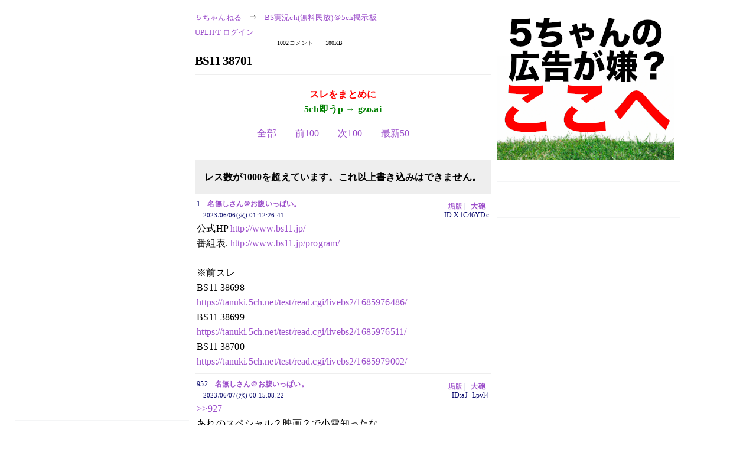

--- FILE ---
content_type: text/html; charset=Shift_JIS
request_url: https://tanuki.5ch.net/test/read.cgi/livebs2/1685981546/l50
body_size: 6001
content:
<!DOCTYPE HTML>
<html lang="ja"><head><script async="" src="https://www.googletagmanager.com/gtag/js?id=G-7NQT8916KZ"></script><script async="" src="https://rise.enhance.co.jp/eot.js?eotId=EOT-HMHS8U4W"></script><script>window.dataLayer = window.dataLayer || [];
  function gtag(){dataLayer.push(arguments);}
  gtag('js', new Date());

  gtag('config', 'G-7NQT8916KZ');</script><link rel="canonical" href="https://tanuki.5ch.net/test/read.cgi/livebs2/1685981546/l50"><script type="application/ld+json">[{
      "@context": "https://schema.org",
 "name": "５ちゃんねる", 
     "@type": "BreadcrumbList",
      "itemListElement": [{
        "@type": "ListItem",
        "position": 1,
        "name": "５ちゃんねる",
        "item": "https://5ch.net/"
      },{
        "@type": "ListItem",
        "position": 2,
        "name": "BS実況ch(無料民放)＠5ch掲示板",
        "item": "https://tanuki.5ch.net/livebs2/"
      },{
        "@type": "ListItem",
        "position": 3,
        "name": "BS11 38701"
        ,"item": "https://tanuki.5ch.net/test/read.cgi/livebs2/1685981546"
      },{
        "@type": "ListItem",
        "position": 4,
        "name": "l50"
        ,"item": "https://tanuki.5ch.net/test/read.cgi/livebs2/1685981546/l50"
      }]
    }]</script><meta http-equiv="Content-Type" content="text/html; charset=Shift_JIS"><meta http-equiv="X-UA-Compatible" content="IE=edge"><meta name="viewport" content="width=device-width, user-scalable=yes, initial-scale=1, maximum-scale=10"><meta name="description" content="５ちゃんねるのBS実況ch(無料民放)＠5ch掲示板での議論に参加しましょう：「BS11 38701」。"><base href="https://tanuki.5ch.net/livebs2/"><title>BS11 38701 
</title><link defer="" rel="stylesheet" href="https://agree.5ch.net/v/style.css"><link defer="" rel="stylesheet" href="https://agree.5ch.net/v/milligram.css"><script type="text/javascript" src="https://agree.5ch.net/v/jquery.min.js"></script><script defer="" type="text/javascript" src="https://egg.5ch.net/js/suite.js"></script></head><body style="margin: 20px !important;"><input type="hidden" id="zxcvtypo" value="//tanuki.5ch.net/test/read.cgi/livebs2/1685981546"><div id="maincontent" class="maxwidth100 width100"><div class="row noflex maxwidth100"><div style="display: flex; justify-content: space-between;"><script src="https://cdn.browsiprod.com/bootstrap/bootstrap.js" id="browsi-tag" data-pubKey="loki" data-siteKey="gochannel" async=""></script><div id="hideme" class="me310 center column "><div id="overleft"></div><hr><div id="fixedDivLeft" style="position: sticky;top: 10px;width: 300px;height: 600px;display: flex !important;justify-content: center !important;align-items: center !important;left: 271px;"></div><hr></div><div id="threadcontent" style="margin-left:10px;margin-right:10px;" class="column thread"><div id="boardname"><div style="min-width:25px;min-height:25px;"><a href="https://5ch.net/">５ちゃんねる</a><span class="spanner">⇒</span><a href="//tanuki.5ch.net/livebs2/">BS実況ch(無料民放)＠5ch掲示板</a></div><div style="min-width:25px;min-height:25px;"><div style="width: 50%; text-align:left;" class="upliftcontrol"><span><a href="https://uplift.5ch.net/login">UPLIFT ログイン</a></span></div><div style="width:50%;" class="pagestats"><span class="metastats">1002コメント</span><span class="metastats">180KB</span></div></div></div><h1 id="threadtitle">BS11 38701 
</h1><div class="navmenu"><div><a style="color:red; font-weight:bold;" href="https://5ch.io/tanuki/livebs2/1685981546/">スレをまとめに</a><br><a style="color:green; font-weight:bold;" href="https://gzo.ai">5ch即うp → gzo.ai</a></div><ul class="menujust"><li class="menubottomnav"><a class="menuitem" href="//tanuki.5ch.net/test/read.cgi/livebs2/1685981546/">全部</a></li><li class="menubottomnav"><a class="menuitem" href="//tanuki.5ch.net/test/read.cgi/livebs2/1685981546/851-951">前100</a></li><li class="menubottomnav"><a class="menuitem" href="//tanuki.5ch.net/test/read.cgi/livebs2/1685981546/1001-1001">次100</a></li><li class="menubottomnav"><a class="menuitem" href="//tanuki.5ch.net/test/read.cgi/livebs2/1685981546/l50">最新50</a></li></ul></div><div class="stoplight stopred stopdone">レス数が1000を超えています。これ以上書き込みはできません。</div><div class="vm-placement" id="vm-av" data-format="isvideo"></div><div id="1" data-date="NG" data-userid="ID:X1C46YDc" data-id="1" class="clear post"><div open="" class="post-header"><div><span class="postid">1</span><span class="postusername"><b><a rel="nofollow" href="mailto:sage">名無しさん＠お腹いっぱい。</a></b></span><span style="float:right; max-height: 1em;"><form action="https://donguri.5ch.net/confirm" target="_blank" accept-charset="UTF-8" method="GET"><a rel="nofollow" href="https://donguri.5ch.net" target="_blank">垢版</a> | <input type="hidden" name="url" value="//tanuki.5ch.net/test/read.cgi/livebs2/1685981546/"><input type="hidden" name="date" value="2023/06/06(火) 01:12:26.41"><button rel="nofollow" type="submit" style="border: none; background: none; cursor: pointer; font-size: 1em; color:#9b4dca;">大砲</button></form></span></div><span style="width:100%;"><span class="date">2023/06/06(火) 01:12:26.41</span><span class="uid">ID:X1C46YDc</span></span></div><div class="post-content"> 公式HP <a href="http://jump.5ch.net/?http://www.bs11.jp/" rel="nofollow" target="_blank">http://www.bs11.jp/</a> <br> 番組表. <a href="http://jump.5ch.net/?http://www.bs11.jp/program/" rel="nofollow" target="_blank">http://www.bs11.jp/program/</a> <br>  <br> ※前スレ <br> BS11 38698 <br> <a href="https://tanuki.5ch.net/test/read.cgi/livebs2/1685976486/">https://tanuki.5ch.net/test/read.cgi/livebs2/1685976486/</a> <br> BS11 38699 <br> <a href="https://tanuki.5ch.net/test/read.cgi/livebs2/1685976511/">https://tanuki.5ch.net/test/read.cgi/livebs2/1685976511/</a> <br> BS11 38700 <br> <a href="https://tanuki.5ch.net/test/read.cgi/livebs2/1685979002/">https://tanuki.5ch.net/test/read.cgi/livebs2/1685979002/</a> </div></div><div id="952" data-date="NG" data-userid="ID:aJ+Lpvl4" data-id="952" class="clear post"><div open="" class="post-header"><div><span class="postid">952</span><span class="postusername"><b><a rel="nofollow" href="mailto:sage">名無しさん＠お腹いっぱい。</a></b></span><span style="float:right; max-height: 1em;"><form action="https://donguri.5ch.net/confirm" target="_blank" accept-charset="UTF-8" method="GET"><a rel="nofollow" href="https://donguri.5ch.net" target="_blank">垢版</a> | <input type="hidden" name="url" value="//tanuki.5ch.net/test/read.cgi/livebs2/1685981546/"><input type="hidden" name="date" value="2023/06/07(水) 00:15:08.22"><button rel="nofollow" type="submit" style="border: none; background: none; cursor: pointer; font-size: 1em; color:#9b4dca;">大砲</button></form></span></div><span style="width:100%;"><span class="date">2023/06/07(水) 00:15:08.22</span><span class="uid">ID:aJ+Lpvl4</span></span></div><div class="post-content"> <a href="../test/read.cgi/livebs2/1685981546/927" rel="noopener noreferrer" target="_blank" class="reply_link">&gt;&gt;927</a> <br> あれのスペシャル？映画？で小雪知ったな </div></div><div id="953" data-date="NG" data-userid="ID:qE/zO5KA" data-id="953" class="clear post"><div open="" class="post-header"><div><span class="postid">953</span><span class="postusername"><b><a rel="nofollow" href="mailto:sage">名無しさん＠お腹いっぱい。</a></b></span><span style="float:right; max-height: 1em;"><form action="https://donguri.5ch.net/confirm" target="_blank" accept-charset="UTF-8" method="GET"><a rel="nofollow" href="https://donguri.5ch.net" target="_blank">垢版</a> | <input type="hidden" name="url" value="//tanuki.5ch.net/test/read.cgi/livebs2/1685981546/"><input type="hidden" name="date" value="2023/06/07(水) 00:15:09.56"><button rel="nofollow" type="submit" style="border: none; background: none; cursor: pointer; font-size: 1em; color:#9b4dca;">大砲</button></form></span></div><span style="width:100%;"><span class="date">2023/06/07(水) 00:15:09.56</span><span class="uid">ID:qE/zO5KA</span></span></div><div class="post-content"> 横から見るとさらに巨大な(　ﾟ∀ﾟ)o彡°おっぱい！おっぱい！ </div></div><div id="954" data-date="NG" data-userid="ID:9un7v4iN" data-id="954" class="clear post"><div open="" class="post-header"><div><span class="postid">954</span><span class="postusername"><b>名無しさん＠お腹いっぱい。</b></span><span style="float:right; max-height: 1em;"><form action="https://donguri.5ch.net/confirm" target="_blank" accept-charset="UTF-8" method="GET"><a rel="nofollow" href="https://donguri.5ch.net" target="_blank">垢版</a> | <input type="hidden" name="url" value="//tanuki.5ch.net/test/read.cgi/livebs2/1685981546/"><input type="hidden" name="date" value="2023/06/07(水) 00:15:09.61"><button rel="nofollow" type="submit" style="border: none; background: none; cursor: pointer; font-size: 1em; color:#9b4dca;">大砲</button></form></span></div><span style="width:100%;"><span class="date">2023/06/07(水) 00:15:09.61</span><span class="uid">ID:9un7v4iN</span></span></div><div class="post-content"> サメ </div></div><div id="955" data-date="NG" data-userid="ID:G3t9SzX6" data-id="955" class="clear post"><div open="" class="post-header"><div><span class="postid">955</span><span class="postusername"><b><a rel="nofollow" href="mailto:sage">名無しさん＠お腹いっぱい。</a></b></span><span style="float:right; max-height: 1em;"><form action="https://donguri.5ch.net/confirm" target="_blank" accept-charset="UTF-8" method="GET"><a rel="nofollow" href="https://donguri.5ch.net" target="_blank">垢版</a> | <input type="hidden" name="url" value="//tanuki.5ch.net/test/read.cgi/livebs2/1685981546/"><input type="hidden" name="date" value="2023/06/07(水) 00:15:12.46"><button rel="nofollow" type="submit" style="border: none; background: none; cursor: pointer; font-size: 1em; color:#9b4dca;">大砲</button></form></span></div><span style="width:100%;"><span class="date">2023/06/07(水) 00:15:12.46</span><span class="uid">ID:G3t9SzX6</span></span></div><div class="post-content"> 進化に失敗したアーニャ </div></div><div id="956" data-date="NG" data-userid="ID:X2uaXFT4" data-id="956" class="clear post"><div open="" class="post-header"><div><span class="postid">956</span><span class="postusername"><b><a rel="nofollow" href="mailto:sage">名無しさん＠お腹いっぱい。</a></b></span><span style="float:right; max-height: 1em;"><form action="https://donguri.5ch.net/confirm" target="_blank" accept-charset="UTF-8" method="GET"><a rel="nofollow" href="https://donguri.5ch.net" target="_blank">垢版</a> | <input type="hidden" name="url" value="//tanuki.5ch.net/test/read.cgi/livebs2/1685981546/"><input type="hidden" name="date" value="2023/06/07(水) 00:15:13.58"><button rel="nofollow" type="submit" style="border: none; background: none; cursor: pointer; font-size: 1em; color:#9b4dca;">大砲</button></form></span></div><span style="width:100%;"><span class="date">2023/06/07(水) 00:15:13.58</span><span class="uid">ID:X2uaXFT4</span></span></div><div class="post-content"> つまりあのペンのがあの人だと <br>  <br> サメ寝袋 </div></div><div id="957" data-date="NG" data-userid="ID:eivIhpEn" data-id="957" class="clear post"><div open="" class="post-header"><div><span class="postid">957</span><span class="postusername"><b><a rel="nofollow" href="mailto:sage">名無しさん＠お腹いっぱい。</a></b></span><span style="float:right; max-height: 1em;"><form action="https://donguri.5ch.net/confirm" target="_blank" accept-charset="UTF-8" method="GET"><a rel="nofollow" href="https://donguri.5ch.net" target="_blank">垢版</a> | <input type="hidden" name="url" value="//tanuki.5ch.net/test/read.cgi/livebs2/1685981546/"><input type="hidden" name="date" value="2023/06/07(水) 00:15:14.91"><button rel="nofollow" type="submit" style="border: none; background: none; cursor: pointer; font-size: 1em; color:#9b4dca;">大砲</button></form></span></div><span style="width:100%;"><span class="date">2023/06/07(水) 00:15:14.91</span><span class="uid">ID:eivIhpEn</span></span></div><div class="post-content"> ポルカのとばっちり被りまくるなレズ姉さん </div></div><div id="958" data-date="NG" data-userid="ID:8QbfV89q" data-id="958" class="clear post"><div open="" class="post-header"><div><span class="postid">958</span><span class="postusername"><b><a rel="nofollow" href="mailto:sage">名無しさん＠お腹いっぱい。</a></b></span><span style="float:right; max-height: 1em;"><form action="https://donguri.5ch.net/confirm" target="_blank" accept-charset="UTF-8" method="GET"><a rel="nofollow" href="https://donguri.5ch.net" target="_blank">垢版</a> | <input type="hidden" name="url" value="//tanuki.5ch.net/test/read.cgi/livebs2/1685981546/"><input type="hidden" name="date" value="2023/06/07(水) 00:15:15.18"><button rel="nofollow" type="submit" style="border: none; background: none; cursor: pointer; font-size: 1em; color:#9b4dca;">大砲</button></form></span></div><span style="width:100%;"><span class="date">2023/06/07(水) 00:15:15.18</span><span class="uid">ID:8QbfV89q</span></span></div><div class="post-content"> 書いたのはペンの人です </div></div><div id="959" data-date="NG" data-userid="ID:g0WMimEl" data-id="959" class="clear post"><div open="" class="post-header"><div><span class="postid">959</span><span class="postusername"><b><a rel="nofollow" href="mailto:189/221 ﾜﾗｹﾞｯﾁｬｰ46 まっすぐ113 ストパン73">名無しさん＠お腹いっぱい。</a></b></span><span style="float:right; max-height: 1em;"><form action="https://donguri.5ch.net/confirm" target="_blank" accept-charset="UTF-8" method="GET"><a rel="nofollow" href="https://donguri.5ch.net" target="_blank">垢版</a> | <input type="hidden" name="url" value="//tanuki.5ch.net/test/read.cgi/livebs2/1685981546/"><input type="hidden" name="date" value="2023/06/07(水) 00:15:16.49"><button rel="nofollow" type="submit" style="border: none; background: none; cursor: pointer; font-size: 1em; color:#9b4dca;">大砲</button></form></span></div><span style="width:100%;"><span class="date">2023/06/07(水) 00:15:16.49</span><span class="uid">ID:g0WMimEl</span></span></div><div class="post-content"> どういうことだよって </div></div><div id="960" data-date="NG" data-userid="ID:PfZRQ11w" data-id="960" class="clear post"><div open="" class="post-header"><div><span class="postid">960</span><span class="postusername"><b><a rel="nofollow" href="mailto:sage">名無しさん＠お腹いっぱい。</a></b></span><span style="float:right; max-height: 1em;"><form action="https://donguri.5ch.net/confirm" target="_blank" accept-charset="UTF-8" method="GET"><a rel="nofollow" href="https://donguri.5ch.net" target="_blank">垢版</a> | <input type="hidden" name="url" value="//tanuki.5ch.net/test/read.cgi/livebs2/1685981546/"><input type="hidden" name="date" value="2023/06/07(水) 00:15:18.90"><button rel="nofollow" type="submit" style="border: none; background: none; cursor: pointer; font-size: 1em; color:#9b4dca;">大砲</button></form></span></div><span style="width:100%;"><span class="date">2023/06/07(水) 00:15:18.90</span><span class="uid">ID:PfZRQ11w</span></span></div><div class="post-content"> <a href="../test/read.cgi/livebs2/1685981546/931" rel="noopener noreferrer" target="_blank" class="reply_link">&gt;&gt;931</a> <br> ジュウマソでリーリエかとけばよかたわw </div></div><div id="961" data-date="NG" data-userid="ID:YoqBKuIQ" data-id="961" class="clear post"><div open="" class="post-header"><div><span class="postid">961</span><span class="postusername"><b><a rel="nofollow" href="mailto:sage">名無しさん＠お腹いっぱい。</a></b></span><span style="float:right; max-height: 1em;"><form action="https://donguri.5ch.net/confirm" target="_blank" accept-charset="UTF-8" method="GET"><a rel="nofollow" href="https://donguri.5ch.net" target="_blank">垢版</a> | <input type="hidden" name="url" value="//tanuki.5ch.net/test/read.cgi/livebs2/1685981546/"><input type="hidden" name="date" value="2023/06/07(水) 00:15:24.86"><button rel="nofollow" type="submit" style="border: none; background: none; cursor: pointer; font-size: 1em; color:#9b4dca;">大砲</button></form></span></div><span style="width:100%;"><span class="date">2023/06/07(水) 00:15:24.86</span><span class="uid">ID:YoqBKuIQ</span></span></div><div class="post-content"> 細呂木さんなのか </div></div><div id="962" data-date="NG" data-userid="ID:LN5c6LFa" data-id="962" class="clear post"><div open="" class="post-header"><div><span class="postid">962</span><span class="postusername"><b><a rel="nofollow" href="mailto:sage">名無しさん＠お腹いっぱい。</a></b></span><span style="float:right; max-height: 1em;"><form action="https://donguri.5ch.net/confirm" target="_blank" accept-charset="UTF-8" method="GET"><a rel="nofollow" href="https://donguri.5ch.net" target="_blank">垢版</a> | <input type="hidden" name="url" value="//tanuki.5ch.net/test/read.cgi/livebs2/1685981546/"><input type="hidden" name="date" value="2023/06/07(水) 00:15:26.63"><button rel="nofollow" type="submit" style="border: none; background: none; cursor: pointer; font-size: 1em; color:#9b4dca;">大砲</button></form></span></div><span style="width:100%;"><span class="date">2023/06/07(水) 00:15:26.63</span><span class="uid">ID:LN5c6LFa</span></span></div><div class="post-content"> <a href="../test/read.cgi/livebs2/1685981546/939" rel="noopener noreferrer" target="_blank" class="reply_link">&gt;&gt;939</a> <br> タダのファッションでしょう </div></div><div id="963" data-date="NG" data-userid="ID:nF2dUy7W" data-id="963" class="clear post"><div open="" class="post-header"><div><span class="postid">963</span><span class="postusername"><b><a rel="nofollow" href="mailto:sage">名無しさん＠お腹いっぱい。</a></b></span><span style="float:right; max-height: 1em;"><form action="https://donguri.5ch.net/confirm" target="_blank" accept-charset="UTF-8" method="GET"><a rel="nofollow" href="https://donguri.5ch.net" target="_blank">垢版</a> | <input type="hidden" name="url" value="//tanuki.5ch.net/test/read.cgi/livebs2/1685981546/"><input type="hidden" name="date" value="2023/06/07(水) 00:15:30.11"><button rel="nofollow" type="submit" style="border: none; background: none; cursor: pointer; font-size: 1em; color:#9b4dca;">大砲</button></form></span></div><span style="width:100%;"><span class="date">2023/06/07(水) 00:15:30.11</span><span class="uid">ID:nF2dUy7W</span></span></div><div class="post-content"> <a class="image" href="http://jump.5ch.net/?http://n.picvr.net/2306070015213433.jpg" rel="nofollow" target="_blank">http://n.picvr.net/2306070015213433.jpg</a> <br> <a class="image" href="http://jump.5ch.net/?http://n.picvr.net/2306070015218431.jpg" rel="nofollow" target="_blank">http://n.picvr.net/2306070015218431.jpg</a> <br> <a class="image" href="http://jump.5ch.net/?http://n.picvr.net/2306070015224988.jpg" rel="nofollow" target="_blank">http://n.picvr.net/2306070015224988.jpg</a> <br> <a class="image" href="http://jump.5ch.net/?http://n.picvr.net/2306070015230145.jpg" rel="nofollow" target="_blank">http://n.picvr.net/2306070015230145.jpg</a> <br> <a class="image" href="http://jump.5ch.net/?http://n.picvr.net/2306070015235465.jpg" rel="nofollow" target="_blank">http://n.picvr.net/2306070015235465.jpg</a> <br> <a class="image" href="http://jump.5ch.net/?http://n.picvr.net/2306070015240391.jpg" rel="nofollow" target="_blank">http://n.picvr.net/2306070015240391.jpg</a> <br> <a class="image" href="http://jump.5ch.net/?http://n.picvr.net/2306070015245228.jpg" rel="nofollow" target="_blank">http://n.picvr.net/2306070015245228.jpg</a> <br> <a class="image" href="http://jump.5ch.net/?http://n.picvr.net/2306070015249985.jpg" rel="nofollow" target="_blank">http://n.picvr.net/2306070015249985.jpg</a> <br> <a class="image" href="http://jump.5ch.net/?http://n.picvr.net/2306070015255059.jpg" rel="nofollow" target="_blank">http://n.picvr.net/2306070015255059.jpg</a> <br> <a class="image" href="http://jump.5ch.net/?http://n.picvr.net/2306070015259895.jpg" rel="nofollow" target="_blank">http://n.picvr.net/2306070015259895.jpg</a> <br> <a class="image" href="http://jump.5ch.net/?http://n.picvr.net/2306070015264927.jpg" rel="nofollow" target="_blank">http://n.picvr.net/2306070015264927.jpg</a> <br> <a class="image" href="http://jump.5ch.net/?http://n.picvr.net/2306070015269788.jpg" rel="nofollow" target="_blank">http://n.picvr.net/2306070015269788.jpg</a> </div></div><div id="964" data-date="NG" data-userid="ID:83SS5mRP" data-id="964" class="clear post"><div open="" class="post-header"><div><span class="postid">964</span><span class="postusername"><b><a rel="nofollow" href="mailto:sage">名無しさん＠お腹いっぱい。</a></b></span><span style="float:right; max-height: 1em;"><form action="https://donguri.5ch.net/confirm" target="_blank" accept-charset="UTF-8" method="GET"><a rel="nofollow" href="https://donguri.5ch.net" target="_blank">垢版</a> | <input type="hidden" name="url" value="//tanuki.5ch.net/test/read.cgi/livebs2/1685981546/"><input type="hidden" name="date" value="2023/06/07(水) 00:15:32.47"><button rel="nofollow" type="submit" style="border: none; background: none; cursor: pointer; font-size: 1em; color:#9b4dca;">大砲</button></form></span></div><span style="width:100%;"><span class="date">2023/06/07(水) 00:15:32.47</span><span class="uid">ID:83SS5mRP</span></span></div><div class="post-content"> <a class="image" href="http://jump.5ch.net/?https://n.picvr.net/2306070015295207.jpg" rel="nofollow" target="_blank">https://n.picvr.net/2306070015295207.jpg</a> <br> <a class="image" href="http://jump.5ch.net/?https://n.picvr.net/2306070015296723.jpg" rel="nofollow" target="_blank">https://n.picvr.net/2306070015296723.jpg</a> </div></div><div id="965" data-date="NG" data-userid="ID:X2uaXFT4" data-id="965" class="clear post"><div open="" class="post-header"><div><span class="postid">965</span><span class="postusername"><b><a rel="nofollow" href="mailto:sage">名無しさん＠お腹いっぱい。</a></b></span><span style="float:right; max-height: 1em;"><form action="https://donguri.5ch.net/confirm" target="_blank" accept-charset="UTF-8" method="GET"><a rel="nofollow" href="https://donguri.5ch.net" target="_blank">垢版</a> | <input type="hidden" name="url" value="//tanuki.5ch.net/test/read.cgi/livebs2/1685981546/"><input type="hidden" name="date" value="2023/06/07(水) 00:15:34.30"><button rel="nofollow" type="submit" style="border: none; background: none; cursor: pointer; font-size: 1em; color:#9b4dca;">大砲</button></form></span></div><span style="width:100%;"><span class="date">2023/06/07(水) 00:15:34.30</span><span class="uid">ID:X2uaXFT4</span></span></div><div class="post-content"> ( ﾟ∀ﾟ)o彡゜おっぱい！おっぱい！ </div></div><div id="966" data-date="NG" data-userid="ID:9un7v4iN" data-id="966" class="clear post"><div open="" class="post-header"><div><span class="postid">966</span><span class="postusername"><b>名無しさん＠お腹いっぱい。</b></span><span style="float:right; max-height: 1em;"><form action="https://donguri.5ch.net/confirm" target="_blank" accept-charset="UTF-8" method="GET"><a rel="nofollow" href="https://donguri.5ch.net" target="_blank">垢版</a> | <input type="hidden" name="url" value="//tanuki.5ch.net/test/read.cgi/livebs2/1685981546/"><input type="hidden" name="date" value="2023/06/07(水) 00:15:34.84"><button rel="nofollow" type="submit" style="border: none; background: none; cursor: pointer; font-size: 1em; color:#9b4dca;">大砲</button></form></span></div><span style="width:100%;"><span class="date">2023/06/07(水) 00:15:34.84</span><span class="uid">ID:9un7v4iN</span></span></div><div class="post-content"> 先輩 </div></div><div id="967" data-date="NG" data-userid="ID:DgCWhOLy" data-id="967" class="clear post"><div open="" class="post-header"><div><span class="postid">967</span><span class="postusername"><b><a rel="nofollow" href="mailto:sage">名無しさん＠お腹いっぱい。</a></b></span><span style="float:right; max-height: 1em;"><form action="https://donguri.5ch.net/confirm" target="_blank" accept-charset="UTF-8" method="GET"><a rel="nofollow" href="https://donguri.5ch.net" target="_blank">垢版</a> | <input type="hidden" name="url" value="//tanuki.5ch.net/test/read.cgi/livebs2/1685981546/"><input type="hidden" name="date" value="2023/06/07(水) 00:15:35.47"><button rel="nofollow" type="submit" style="border: none; background: none; cursor: pointer; font-size: 1em; color:#9b4dca;">大砲</button></form></span></div><span style="width:100%;"><span class="date">2023/06/07(水) 00:15:35.47</span><span class="uid">ID:DgCWhOLy</span></span></div><div class="post-content"> 誰？ </div></div><div id="968" data-date="NG" data-userid="ID:YWoNoVT4" data-id="968" class="clear post"><div open="" class="post-header"><div><span class="postid">968</span><span class="postusername"><b><a rel="nofollow" href="mailto:sage">名無しさん＠お腹いっぱい。</a></b></span><span style="float:right; max-height: 1em;"><form action="https://donguri.5ch.net/confirm" target="_blank" accept-charset="UTF-8" method="GET"><a rel="nofollow" href="https://donguri.5ch.net" target="_blank">垢版</a> | <input type="hidden" name="url" value="//tanuki.5ch.net/test/read.cgi/livebs2/1685981546/"><input type="hidden" name="date" value="2023/06/07(水) 00:15:35.62"><button rel="nofollow" type="submit" style="border: none; background: none; cursor: pointer; font-size: 1em; color:#9b4dca;">大砲</button></form></span></div><span style="width:100%;"><span class="date">2023/06/07(水) 00:15:35.62</span><span class="uid">ID:YWoNoVT4</span></span></div><div class="post-content"> 細呂木さんｷﾀ━━━━━━━━(ﾟ∀ﾟ)━━━━━━━━!!!! </div></div><div id="969" data-date="NG" data-userid="ID:/0P1xV0K" data-id="969" class="clear post"><div open="" class="post-header"><div><span class="postid">969</span><span class="postusername"><b><a rel="nofollow" href="mailto:sage">名無しさん＠お腹いっぱい。</a></b></span><span style="float:right; max-height: 1em;"><form action="https://donguri.5ch.net/confirm" target="_blank" accept-charset="UTF-8" method="GET"><a rel="nofollow" href="https://donguri.5ch.net" target="_blank">垢版</a> | <input type="hidden" name="url" value="//tanuki.5ch.net/test/read.cgi/livebs2/1685981546/"><input type="hidden" name="date" value="2023/06/07(水) 00:15:36.75"><button rel="nofollow" type="submit" style="border: none; background: none; cursor: pointer; font-size: 1em; color:#9b4dca;">大砲</button></form></span></div><span style="width:100%;"><span class="date">2023/06/07(水) 00:15:36.75</span><span class="uid">ID:/0P1xV0K</span></span></div><div class="post-content"> 細呂木って女なのか </div></div><div id="970" data-date="NG" data-userid="ID:cxrR/n2x" data-id="970" class="clear post"><div open="" class="post-header"><div><span class="postid">970</span><span class="postusername"><b><a rel="nofollow" href="mailto:sage">名無しさん＠お腹いっぱい。</a></b></span><span style="float:right; max-height: 1em;"><form action="https://donguri.5ch.net/confirm" target="_blank" accept-charset="UTF-8" method="GET"><a rel="nofollow" href="https://donguri.5ch.net" target="_blank">垢版</a> | <input type="hidden" name="url" value="//tanuki.5ch.net/test/read.cgi/livebs2/1685981546/"><input type="hidden" name="date" value="2023/06/07(水) 00:15:37.12"><button rel="nofollow" type="submit" style="border: none; background: none; cursor: pointer; font-size: 1em; color:#9b4dca;">大砲</button></form></span></div><span style="width:100%;"><span class="date">2023/06/07(水) 00:15:37.12</span><span class="uid">ID:cxrR/n2x</span></span></div><div class="post-content"> ハモった </div></div><div id="971" data-date="NG" data-userid="ID:DbjY8WkY" data-id="971" class="clear post"><div open="" class="post-header"><div><span class="postid">971</span><span class="postusername"><b>名無しさん＠お腹いっぱい。</b></span><span style="float:right; max-height: 1em;"><form action="https://donguri.5ch.net/confirm" target="_blank" accept-charset="UTF-8" method="GET"><a rel="nofollow" href="https://donguri.5ch.net" target="_blank">垢版</a> | <input type="hidden" name="url" value="//tanuki.5ch.net/test/read.cgi/livebs2/1685981546/"><input type="hidden" name="date" value="2023/06/07(水) 00:15:39.50"><button rel="nofollow" type="submit" style="border: none; background: none; cursor: pointer; font-size: 1em; color:#9b4dca;">大砲</button></form></span></div><span style="width:100%;"><span class="date">2023/06/07(水) 00:15:39.50</span><span class="uid">ID:DbjY8WkY</span></span></div><div class="post-content"> (　ﾟ∀ﾟ)o彡°おっぱい！おっぱい！ </div></div><div id="972" data-date="NG" data-userid="ID:g8+yPXDb" data-id="972" class="clear post"><div open="" class="post-header"><div><span class="postid">972</span><span class="postusername"><b><a rel="nofollow" href="mailto:sage">名無しさん＠お腹いっぱい。</a></b></span><span style="float:right; max-height: 1em;"><form action="https://donguri.5ch.net/confirm" target="_blank" accept-charset="UTF-8" method="GET"><a rel="nofollow" href="https://donguri.5ch.net" target="_blank">垢版</a> | <input type="hidden" name="url" value="//tanuki.5ch.net/test/read.cgi/livebs2/1685981546/"><input type="hidden" name="date" value="2023/06/07(水) 00:15:39.63"><button rel="nofollow" type="submit" style="border: none; background: none; cursor: pointer; font-size: 1em; color:#9b4dca;">大砲</button></form></span></div><span style="width:100%;"><span class="date">2023/06/07(水) 00:15:39.63</span><span class="uid">ID:g8+yPXDb</span></span></div><div class="post-content"> (　ﾟ∀ﾟ)o彡°おっぱい！おっぱい！ </div></div><div id="973" data-date="NG" data-userid="ID:R3oxDopy" data-id="973" class="clear post"><div open="" class="post-header"><div><span class="postid">973</span><span class="postusername"><b><a rel="nofollow" href="mailto:sage">名無しさん＠お腹いっぱい。</a></b></span><span style="float:right; max-height: 1em;"><form action="https://donguri.5ch.net/confirm" target="_blank" accept-charset="UTF-8" method="GET"><a rel="nofollow" href="https://donguri.5ch.net" target="_blank">垢版</a> | <input type="hidden" name="url" value="//tanuki.5ch.net/test/read.cgi/livebs2/1685981546/"><input type="hidden" name="date" value="2023/06/07(水) 00:15:39.89"><button rel="nofollow" type="submit" style="border: none; background: none; cursor: pointer; font-size: 1em; color:#9b4dca;">大砲</button></form></span></div><span style="width:100%;"><span class="date">2023/06/07(水) 00:15:39.89</span><span class="uid">ID:R3oxDopy</span></span></div><div class="post-content"> ついてる？ついてない？ </div></div><div id="974" data-date="NG" data-userid="ID:qE/zO5KA" data-id="974" class="clear post"><div open="" class="post-header"><div><span class="postid">974</span><span class="postusername"><b><a rel="nofollow" href="mailto:sage">名無しさん＠お腹いっぱい。</a></b></span><span style="float:right; max-height: 1em;"><form action="https://donguri.5ch.net/confirm" target="_blank" accept-charset="UTF-8" method="GET"><a rel="nofollow" href="https://donguri.5ch.net" target="_blank">垢版</a> | <input type="hidden" name="url" value="//tanuki.5ch.net/test/read.cgi/livebs2/1685981546/"><input type="hidden" name="date" value="2023/06/07(水) 00:15:42.46"><button rel="nofollow" type="submit" style="border: none; background: none; cursor: pointer; font-size: 1em; color:#9b4dca;">大砲</button></form></span></div><span style="width:100%;"><span class="date">2023/06/07(水) 00:15:42.46</span><span class="uid">ID:qE/zO5KA</span></span></div><div class="post-content"> (　ﾟ∀ﾟ)o彡°おっぱい！おっぱい！　深み </div></div><div id="975" data-date="NG" data-userid="ID:A5cyAtS7" data-id="975" class="clear post"><div open="" class="post-header"><div><span class="postid">975</span><span class="postusername"><b><a rel="nofollow" href="mailto:sage">名無しさん＠お腹いっぱい。</a></b></span><span style="float:right; max-height: 1em;"><form action="https://donguri.5ch.net/confirm" target="_blank" accept-charset="UTF-8" method="GET"><a rel="nofollow" href="https://donguri.5ch.net" target="_blank">垢版</a> | <input type="hidden" name="url" value="//tanuki.5ch.net/test/read.cgi/livebs2/1685981546/"><input type="hidden" name="date" value="2023/06/07(水) 00:15:43.82"><button rel="nofollow" type="submit" style="border: none; background: none; cursor: pointer; font-size: 1em; color:#9b4dca;">大砲</button></form></span></div><span style="width:100%;"><span class="date">2023/06/07(水) 00:15:43.82</span><span class="uid">ID:A5cyAtS7</span></span></div><div class="post-content"> 実はこのペン重要人物 </div></div><div id="976" data-date="NG" data-userid="ID:aJ+Lpvl4" data-id="976" class="clear post"><div open="" class="post-header"><div><span class="postid">976</span><span class="postusername"><b><a rel="nofollow" href="mailto:sage">名無しさん＠お腹いっぱい。</a></b></span><span style="float:right; max-height: 1em;"><form action="https://donguri.5ch.net/confirm" target="_blank" accept-charset="UTF-8" method="GET"><a rel="nofollow" href="https://donguri.5ch.net" target="_blank">垢版</a> | <input type="hidden" name="url" value="//tanuki.5ch.net/test/read.cgi/livebs2/1685981546/"><input type="hidden" name="date" value="2023/06/07(水) 00:15:44.50"><button rel="nofollow" type="submit" style="border: none; background: none; cursor: pointer; font-size: 1em; color:#9b4dca;">大砲</button></form></span></div><span style="width:100%;"><span class="date">2023/06/07(水) 00:15:44.50</span><span class="uid">ID:aJ+Lpvl4</span></span></div><div class="post-content"> え！？ </div></div><div id="977" data-date="NG" data-userid="ID:z6DoAP37" data-id="977" class="clear post"><div open="" class="post-header"><div><span class="postid">977</span><span class="postusername"><b><a rel="nofollow" href="mailto:sage">名無しさん＠お腹いっぱい。</a></b></span><span style="float:right; max-height: 1em;"><form action="https://donguri.5ch.net/confirm" target="_blank" accept-charset="UTF-8" method="GET"><a rel="nofollow" href="https://donguri.5ch.net" target="_blank">垢版</a> | <input type="hidden" name="url" value="//tanuki.5ch.net/test/read.cgi/livebs2/1685981546/"><input type="hidden" name="date" value="2023/06/07(水) 00:15:44.91"><button rel="nofollow" type="submit" style="border: none; background: none; cursor: pointer; font-size: 1em; color:#9b4dca;">大砲</button></form></span></div><span style="width:100%;"><span class="date">2023/06/07(水) 00:15:44.91</span><span class="uid">ID:z6DoAP37</span></span></div><div class="post-content"> ペンの人重要なん </div></div><div id="978" data-date="NG" data-userid="ID:pYk2GwBN" data-id="978" class="clear post"><div open="" class="post-header"><div><span class="postid">978</span><span class="postusername"><b><a rel="nofollow" href="mailto:sage">名無しさん＠お腹いっぱい。</a></b></span><span style="float:right; max-height: 1em;"><form action="https://donguri.5ch.net/confirm" target="_blank" accept-charset="UTF-8" method="GET"><a rel="nofollow" href="https://donguri.5ch.net" target="_blank">垢版</a> | <input type="hidden" name="url" value="//tanuki.5ch.net/test/read.cgi/livebs2/1685981546/"><input type="hidden" name="date" value="2023/06/07(水) 00:15:45.18"><button rel="nofollow" type="submit" style="border: none; background: none; cursor: pointer; font-size: 1em; color:#9b4dca;">大砲</button></form></span></div><span style="width:100%;"><span class="date">2023/06/07(水) 00:15:45.18</span><span class="uid">ID:pYk2GwBN</span></span></div><div class="post-content"> ペンの人なのwww </div></div><div id="979" data-date="NG" data-userid="ID:3YtYS0lb" data-id="979" class="clear post"><div open="" class="post-header"><div><span class="postid">979</span><span class="postusername"><b><a rel="nofollow" href="mailto:sage">名無しさん＠お腹いっぱい。</a></b></span><span style="float:right; max-height: 1em;"><form action="https://donguri.5ch.net/confirm" target="_blank" accept-charset="UTF-8" method="GET"><a rel="nofollow" href="https://donguri.5ch.net" target="_blank">垢版</a> | <input type="hidden" name="url" value="//tanuki.5ch.net/test/read.cgi/livebs2/1685981546/"><input type="hidden" name="date" value="2023/06/07(水) 00:15:46.05"><button rel="nofollow" type="submit" style="border: none; background: none; cursor: pointer; font-size: 1em; color:#9b4dca;">大砲</button></form></span></div><span style="width:100%;"><span class="date">2023/06/07(水) 00:15:46.05</span><span class="uid">ID:3YtYS0lb</span></span></div><div class="post-content"> ボールペンお前かよ！ </div></div><div id="980" data-date="NG" data-userid="ID:L/4H2bZw" data-id="980" class="clear post"><div open="" class="post-header"><div><span class="postid">980</span><span class="postusername"><b><a rel="nofollow" href="mailto:sage">名無しさん＠お腹いっぱい。</a></b></span><span style="float:right; max-height: 1em;"><form action="https://donguri.5ch.net/confirm" target="_blank" accept-charset="UTF-8" method="GET"><a rel="nofollow" href="https://donguri.5ch.net" target="_blank">垢版</a> | <input type="hidden" name="url" value="//tanuki.5ch.net/test/read.cgi/livebs2/1685981546/"><input type="hidden" name="date" value="2023/06/07(水) 00:15:46.07"><button rel="nofollow" type="submit" style="border: none; background: none; cursor: pointer; font-size: 1em; color:#9b4dca;">大砲</button></form></span></div><span style="width:100%;"><span class="date">2023/06/07(水) 00:15:46.07</span><span class="uid">ID:L/4H2bZw</span></span></div><div class="post-content"> 狭い世界だな </div></div><div id="981" data-date="NG" data-userid="ID:JR07ejs6" data-id="981" class="clear post"><div open="" class="post-header"><div><span class="postid">981</span><span class="postusername"><b>名無しさん＠お腹いっぱい。</b></span><span style="float:right; max-height: 1em;"><form action="https://donguri.5ch.net/confirm" target="_blank" accept-charset="UTF-8" method="GET"><a rel="nofollow" href="https://donguri.5ch.net" target="_blank">垢版</a> | <input type="hidden" name="url" value="//tanuki.5ch.net/test/read.cgi/livebs2/1685981546/"><input type="hidden" name="date" value="2023/06/07(水) 00:15:49.96"><button rel="nofollow" type="submit" style="border: none; background: none; cursor: pointer; font-size: 1em; color:#9b4dca;">大砲</button></form></span></div><span style="width:100%;"><span class="date">2023/06/07(水) 00:15:49.96</span><span class="uid">ID:JR07ejs6</span></span></div><div class="post-content"> 死んでたってことか </div></div><div id="982" data-date="NG" data-userid="ID:YoqBKuIQ" data-id="982" class="clear post"><div open="" class="post-header"><div><span class="postid">982</span><span class="postusername"><b><a rel="nofollow" href="mailto:sage">名無しさん＠お腹いっぱい。</a></b></span><span style="float:right; max-height: 1em;"><form action="https://donguri.5ch.net/confirm" target="_blank" accept-charset="UTF-8" method="GET"><a rel="nofollow" href="https://donguri.5ch.net" target="_blank">垢版</a> | <input type="hidden" name="url" value="//tanuki.5ch.net/test/read.cgi/livebs2/1685981546/"><input type="hidden" name="date" value="2023/06/07(水) 00:15:52.15"><button rel="nofollow" type="submit" style="border: none; background: none; cursor: pointer; font-size: 1em; color:#9b4dca;">大砲</button></form></span></div><span style="width:100%;"><span class="date">2023/06/07(水) 00:15:52.15</span><span class="uid">ID:YoqBKuIQ</span></span></div><div class="post-content"> おこなの？ </div></div><div id="983" data-date="NG" data-userid="ID:3hnHujf9" data-id="983" class="clear post"><div open="" class="post-header"><div><span class="postid">983</span><span class="postusername"><b><a rel="nofollow" href="mailto:sage">名無しさん＠お腹いっぱい。</a></b></span><span style="float:right; max-height: 1em;"><form action="https://donguri.5ch.net/confirm" target="_blank" accept-charset="UTF-8" method="GET"><a rel="nofollow" href="https://donguri.5ch.net" target="_blank">垢版</a> | <input type="hidden" name="url" value="//tanuki.5ch.net/test/read.cgi/livebs2/1685981546/"><input type="hidden" name="date" value="2023/06/07(水) 00:15:55.31"><button rel="nofollow" type="submit" style="border: none; background: none; cursor: pointer; font-size: 1em; color:#9b4dca;">大砲</button></form></span></div><span style="width:100%;"><span class="date">2023/06/07(水) 00:15:55.31</span><span class="uid">ID:3hnHujf9</span></span></div><div class="post-content"> ペンの人かよ </div></div><div id="984" data-date="NG" data-userid="ID:83SS5mRP" data-id="984" class="clear post"><div open="" class="post-header"><div><span class="postid">984</span><span class="postusername"><b><a rel="nofollow" href="mailto:sage">名無しさん＠お腹いっぱい。</a></b></span><span style="float:right; max-height: 1em;"><form action="https://donguri.5ch.net/confirm" target="_blank" accept-charset="UTF-8" method="GET"><a rel="nofollow" href="https://donguri.5ch.net" target="_blank">垢版</a> | <input type="hidden" name="url" value="//tanuki.5ch.net/test/read.cgi/livebs2/1685981546/"><input type="hidden" name="date" value="2023/06/07(水) 00:16:00.15"><button rel="nofollow" type="submit" style="border: none; background: none; cursor: pointer; font-size: 1em; color:#9b4dca;">大砲</button></form></span></div><span style="width:100%;"><span class="date">2023/06/07(水) 00:16:00.15</span><span class="uid">ID:83SS5mRP</span></span></div><div class="post-content"> <a class="image" href="http://jump.5ch.net/?https://n.picvr.net/2306070015577189.jpg" rel="nofollow" target="_blank">https://n.picvr.net/2306070015577189.jpg</a> </div></div><div id="985" data-date="NG" data-userid="ID:PfZRQ11w" data-id="985" class="clear post"><div open="" class="post-header"><div><span class="postid">985</span><span class="postusername"><b><a rel="nofollow" href="mailto:sage">名無しさん＠お腹いっぱい。</a></b></span><span style="float:right; max-height: 1em;"><form action="https://donguri.5ch.net/confirm" target="_blank" accept-charset="UTF-8" method="GET"><a rel="nofollow" href="https://donguri.5ch.net" target="_blank">垢版</a> | <input type="hidden" name="url" value="//tanuki.5ch.net/test/read.cgi/livebs2/1685981546/"><input type="hidden" name="date" value="2023/06/07(水) 00:16:00.36"><button rel="nofollow" type="submit" style="border: none; background: none; cursor: pointer; font-size: 1em; color:#9b4dca;">大砲</button></form></span></div><span style="width:100%;"><span class="date">2023/06/07(水) 00:16:00.36</span><span class="uid">ID:PfZRQ11w</span></span></div><div class="post-content"> 原宿不利やな(´・ω・｀) </div></div><div id="986" data-date="NG" data-userid="ID:nF2dUy7W" data-id="986" class="clear post"><div open="" class="post-header"><div><span class="postid">986</span><span class="postusername"><b><a rel="nofollow" href="mailto:sage">名無しさん＠お腹いっぱい。</a></b></span><span style="float:right; max-height: 1em;"><form action="https://donguri.5ch.net/confirm" target="_blank" accept-charset="UTF-8" method="GET"><a rel="nofollow" href="https://donguri.5ch.net" target="_blank">垢版</a> | <input type="hidden" name="url" value="//tanuki.5ch.net/test/read.cgi/livebs2/1685981546/"><input type="hidden" name="date" value="2023/06/07(水) 00:16:00.90"><button rel="nofollow" type="submit" style="border: none; background: none; cursor: pointer; font-size: 1em; color:#9b4dca;">大砲</button></form></span></div><span style="width:100%;"><span class="date">2023/06/07(水) 00:16:00.90</span><span class="uid">ID:nF2dUy7W</span></span></div><div class="post-content"> <a class="image" href="http://jump.5ch.net/?http://n.picvr.net/2306070015516014.jpg" rel="nofollow" target="_blank">http://n.picvr.net/2306070015516014.jpg</a> <br> <a class="image" href="http://jump.5ch.net/?http://n.picvr.net/2306070015522094.jpg" rel="nofollow" target="_blank">http://n.picvr.net/2306070015522094.jpg</a> <br> <a class="image" href="http://jump.5ch.net/?http://n.picvr.net/2306070015527285.jpg" rel="nofollow" target="_blank">http://n.picvr.net/2306070015527285.jpg</a> <br> <a class="image" href="http://jump.5ch.net/?http://n.picvr.net/2306070015532815.jpg" rel="nofollow" target="_blank">http://n.picvr.net/2306070015532815.jpg</a> <br> <a class="image" href="http://jump.5ch.net/?http://n.picvr.net/2306070015537789.jpg" rel="nofollow" target="_blank">http://n.picvr.net/2306070015537789.jpg</a> <br> <a class="image" href="http://jump.5ch.net/?http://n.picvr.net/2306070015543705.jpg" rel="nofollow" target="_blank">http://n.picvr.net/2306070015543705.jpg</a> <br> <a class="image" href="http://jump.5ch.net/?http://n.picvr.net/2306070015548939.jpg" rel="nofollow" target="_blank">http://n.picvr.net/2306070015548939.jpg</a> <br> <a class="image" href="http://jump.5ch.net/?http://n.picvr.net/2306070015554769.jpg" rel="nofollow" target="_blank">http://n.picvr.net/2306070015554769.jpg</a> <br> <a class="image" href="http://jump.5ch.net/?http://n.picvr.net/2306070015560840.jpg" rel="nofollow" target="_blank">http://n.picvr.net/2306070015560840.jpg</a> <br> <a class="image" href="http://jump.5ch.net/?http://n.picvr.net/2306070015566139.jpg" rel="nofollow" target="_blank">http://n.picvr.net/2306070015566139.jpg</a> <br> <a class="image" href="http://jump.5ch.net/?http://n.picvr.net/2306070015571199.jpg" rel="nofollow" target="_blank">http://n.picvr.net/2306070015571199.jpg</a> <br> <a class="image" href="http://jump.5ch.net/?http://n.picvr.net/2306070015576667.jpg" rel="nofollow" target="_blank">http://n.picvr.net/2306070015576667.jpg</a> </div></div><div id="987" data-date="NG" data-userid="ID:g0WMimEl" data-id="987" class="clear post"><div open="" class="post-header"><div><span class="postid">987</span><span class="postusername"><b><a rel="nofollow" href="mailto:189/221 ﾜﾗｹﾞｯﾁｬｰ46 まっすぐ113 ストパン73">名無しさん＠お腹いっぱい。</a></b></span><span style="float:right; max-height: 1em;"><form action="https://donguri.5ch.net/confirm" target="_blank" accept-charset="UTF-8" method="GET"><a rel="nofollow" href="https://donguri.5ch.net" target="_blank">垢版</a> | <input type="hidden" name="url" value="//tanuki.5ch.net/test/read.cgi/livebs2/1685981546/"><input type="hidden" name="date" value="2023/06/07(水) 00:16:01.19"><button rel="nofollow" type="submit" style="border: none; background: none; cursor: pointer; font-size: 1em; color:#9b4dca;">大砲</button></form></span></div><span style="width:100%;"><span class="date">2023/06/07(水) 00:16:01.19</span><span class="uid">ID:g0WMimEl</span></span></div><div class="post-content"> ペンがかい <br> それじゃ、向こうだけしかわからんのか </div></div><div id="988" data-date="NG" data-userid="ID:qE/zO5KA" data-id="988" class="clear post"><div open="" class="post-header"><div><span class="postid">988</span><span class="postusername"><b><a rel="nofollow" href="mailto:sage">名無しさん＠お腹いっぱい。</a></b></span><span style="float:right; max-height: 1em;"><form action="https://donguri.5ch.net/confirm" target="_blank" accept-charset="UTF-8" method="GET"><a rel="nofollow" href="https://donguri.5ch.net" target="_blank">垢版</a> | <input type="hidden" name="url" value="//tanuki.5ch.net/test/read.cgi/livebs2/1685981546/"><input type="hidden" name="date" value="2023/06/07(水) 00:16:11.09"><button rel="nofollow" type="submit" style="border: none; background: none; cursor: pointer; font-size: 1em; color:#9b4dca;">大砲</button></form></span></div><span style="width:100%;"><span class="date">2023/06/07(水) 00:16:11.09</span><span class="uid">ID:qE/zO5KA</span></span></div><div class="post-content"> <a href="../test/read.cgi/livebs2/1685981546/940" rel="noopener noreferrer" target="_blank" class="reply_link">&gt;&gt;940</a> <br> アイテム魔法は無制限だよ </div></div><div id="989" data-date="NG" data-userid="ID:vt1fnf6z" data-id="989" class="clear post"><div open="" class="post-header"><div><span class="postid">989</span><span class="postusername"><b><a rel="nofollow" href="mailto:sage">名無しさん＠お腹いっぱい。</a></b></span><span style="float:right; max-height: 1em;"><form action="https://donguri.5ch.net/confirm" target="_blank" accept-charset="UTF-8" method="GET"><a rel="nofollow" href="https://donguri.5ch.net" target="_blank">垢版</a> | <input type="hidden" name="url" value="//tanuki.5ch.net/test/read.cgi/livebs2/1685981546/"><input type="hidden" name="date" value="2023/06/07(水) 00:16:19.89"><button rel="nofollow" type="submit" style="border: none; background: none; cursor: pointer; font-size: 1em; color:#9b4dca;">大砲</button></form></span></div><span style="width:100%;"><span class="date">2023/06/07(水) 00:16:19.89</span><span class="uid">ID:vt1fnf6z</span></span></div><div class="post-content"> 偶然だぞ(´･ω･`) </div></div><div id="990" data-date="NG" data-userid="ID:aJ+Lpvl4" data-id="990" class="clear post"><div open="" class="post-header"><div><span class="postid">990</span><span class="postusername"><b><a rel="nofollow" href="mailto:sage">名無しさん＠お腹いっぱい。</a></b></span><span style="float:right; max-height: 1em;"><form action="https://donguri.5ch.net/confirm" target="_blank" accept-charset="UTF-8" method="GET"><a rel="nofollow" href="https://donguri.5ch.net" target="_blank">垢版</a> | <input type="hidden" name="url" value="//tanuki.5ch.net/test/read.cgi/livebs2/1685981546/"><input type="hidden" name="date" value="2023/06/07(水) 00:16:25.25"><button rel="nofollow" type="submit" style="border: none; background: none; cursor: pointer; font-size: 1em; color:#9b4dca;">大砲</button></form></span></div><span style="width:100%;"><span class="date">2023/06/07(水) 00:16:25.25</span><span class="uid">ID:aJ+Lpvl4</span></span></div><div class="post-content"> <a href="../test/read.cgi/livebs2/1685981546/962" rel="noopener noreferrer" target="_blank" class="reply_link">&gt;&gt;962</a> <br> 鼻低い日本人で着けられるかな？ </div></div><div id="991" data-date="NG" data-userid="ID:DgCWhOLy" data-id="991" class="clear post"><div open="" class="post-header"><div><span class="postid">991</span><span class="postusername"><b><a rel="nofollow" href="mailto:sage">名無しさん＠お腹いっぱい。</a></b></span><span style="float:right; max-height: 1em;"><form action="https://donguri.5ch.net/confirm" target="_blank" accept-charset="UTF-8" method="GET"><a rel="nofollow" href="https://donguri.5ch.net" target="_blank">垢版</a> | <input type="hidden" name="url" value="//tanuki.5ch.net/test/read.cgi/livebs2/1685981546/"><input type="hidden" name="date" value="2023/06/07(水) 00:16:30.66"><button rel="nofollow" type="submit" style="border: none; background: none; cursor: pointer; font-size: 1em; color:#9b4dca;">大砲</button></form></span></div><span style="width:100%;"><span class="date">2023/06/07(水) 00:16:30.66</span><span class="uid">ID:DgCWhOLy</span></span></div><div class="post-content"> 万引きJKを事務所でレイプするんじゃないの？ </div></div><div id="992" data-date="NG" data-userid="ID:9un7v4iN" data-id="992" class="clear post"><div open="" class="post-header"><div><span class="postid">992</span><span class="postusername"><b>名無しさん＠お腹いっぱい。</b></span><span style="float:right; max-height: 1em;"><form action="https://donguri.5ch.net/confirm" target="_blank" accept-charset="UTF-8" method="GET"><a rel="nofollow" href="https://donguri.5ch.net" target="_blank">垢版</a> | <input type="hidden" name="url" value="//tanuki.5ch.net/test/read.cgi/livebs2/1685981546/"><input type="hidden" name="date" value="2023/06/07(水) 00:16:35.47"><button rel="nofollow" type="submit" style="border: none; background: none; cursor: pointer; font-size: 1em; color:#9b4dca;">大砲</button></form></span></div><span style="width:100%;"><span class="date">2023/06/07(水) 00:16:35.47</span><span class="uid">ID:9un7v4iN</span></span></div><div class="post-content"> 署長だった </div></div><div id="993" data-date="NG" data-userid="ID:8QbfV89q" data-id="993" class="clear post"><div open="" class="post-header"><div><span class="postid">993</span><span class="postusername"><b><a rel="nofollow" href="mailto:sage">名無しさん＠お腹いっぱい。</a></b></span><span style="float:right; max-height: 1em;"><form action="https://donguri.5ch.net/confirm" target="_blank" accept-charset="UTF-8" method="GET"><a rel="nofollow" href="https://donguri.5ch.net" target="_blank">垢版</a> | <input type="hidden" name="url" value="//tanuki.5ch.net/test/read.cgi/livebs2/1685981546/"><input type="hidden" name="date" value="2023/06/07(水) 00:16:40.14"><button rel="nofollow" type="submit" style="border: none; background: none; cursor: pointer; font-size: 1em; color:#9b4dca;">大砲</button></form></span></div><span style="width:100%;"><span class="date">2023/06/07(水) 00:16:40.14</span><span class="uid">ID:8QbfV89q</span></span></div><div class="post-content"> もう居ないよ… </div></div><div id="994" data-date="NG" data-userid="ID:fXQrL01C" data-id="994" class="clear post"><div open="" class="post-header"><div><span class="postid">994</span><span class="postusername"><b><a rel="nofollow" href="mailto:sage">名無しさん＠お腹いっぱい。</a></b></span><span style="float:right; max-height: 1em;"><form action="https://donguri.5ch.net/confirm" target="_blank" accept-charset="UTF-8" method="GET"><a rel="nofollow" href="https://donguri.5ch.net" target="_blank">垢版</a> | <input type="hidden" name="url" value="//tanuki.5ch.net/test/read.cgi/livebs2/1685981546/"><input type="hidden" name="date" value="2023/06/07(水) 00:16:43.61"><button rel="nofollow" type="submit" style="border: none; background: none; cursor: pointer; font-size: 1em; color:#9b4dca;">大砲</button></form></span></div><span style="width:100%;"><span class="date">2023/06/07(水) 00:16:43.61</span><span class="uid">ID:fXQrL01C</span></span></div><div class="post-content"> <a href="../test/read.cgi/livebs2/1685981546/962" rel="noopener noreferrer" target="_blank" class="reply_link">&gt;&gt;962</a> <br> ダダかよ </div></div><div id="995" data-date="NG" data-userid="ID:JR07ejs6" data-id="995" class="clear post"><div open="" class="post-header"><div><span class="postid">995</span><span class="postusername"><b>名無しさん＠お腹いっぱい。</b></span><span style="float:right; max-height: 1em;"><form action="https://donguri.5ch.net/confirm" target="_blank" accept-charset="UTF-8" method="GET"><a rel="nofollow" href="https://donguri.5ch.net" target="_blank">垢版</a> | <input type="hidden" name="url" value="//tanuki.5ch.net/test/read.cgi/livebs2/1685981546/"><input type="hidden" name="date" value="2023/06/07(水) 00:16:46.15"><button rel="nofollow" type="submit" style="border: none; background: none; cursor: pointer; font-size: 1em; color:#9b4dca;">大砲</button></form></span></div><span style="width:100%;"><span class="date">2023/06/07(水) 00:16:46.15</span><span class="uid">ID:JR07ejs6</span></span></div><div class="post-content"> もう会ったよ・・・ </div></div><div id="996" data-date="NG" data-userid="ID:eivIhpEn" data-id="996" class="clear post"><div open="" class="post-header"><div><span class="postid">996</span><span class="postusername"><b><a rel="nofollow" href="mailto:sage">名無しさん＠お腹いっぱい。</a></b></span><span style="float:right; max-height: 1em;"><form action="https://donguri.5ch.net/confirm" target="_blank" accept-charset="UTF-8" method="GET"><a rel="nofollow" href="https://donguri.5ch.net" target="_blank">垢版</a> | <input type="hidden" name="url" value="//tanuki.5ch.net/test/read.cgi/livebs2/1685981546/"><input type="hidden" name="date" value="2023/06/07(水) 00:16:49.94"><button rel="nofollow" type="submit" style="border: none; background: none; cursor: pointer; font-size: 1em; color:#9b4dca;">大砲</button></form></span></div><span style="width:100%;"><span class="date">2023/06/07(水) 00:16:49.94</span><span class="uid">ID:eivIhpEn</span></span></div><div class="post-content"> エロ姉さんも元刑事なん </div></div><div id="997" data-date="NG" data-userid="ID:g0WMimEl" data-id="997" class="clear post"><div open="" class="post-header"><div><span class="postid">997</span><span class="postusername"><b><a rel="nofollow" href="mailto:189/221 ﾜﾗｹﾞｯﾁｬｰ46 まっすぐ113 ストパン73">名無しさん＠お腹いっぱい。</a></b></span><span style="float:right; max-height: 1em;"><form action="https://donguri.5ch.net/confirm" target="_blank" accept-charset="UTF-8" method="GET"><a rel="nofollow" href="https://donguri.5ch.net" target="_blank">垢版</a> | <input type="hidden" name="url" value="//tanuki.5ch.net/test/read.cgi/livebs2/1685981546/"><input type="hidden" name="date" value="2023/06/07(水) 00:16:58.11"><button rel="nofollow" type="submit" style="border: none; background: none; cursor: pointer; font-size: 1em; color:#9b4dca;">大砲</button></form></span></div><span style="width:100%;"><span class="date">2023/06/07(水) 00:16:58.11</span><span class="uid">ID:g0WMimEl</span></span></div><div class="post-content"> パイプ </div></div><div id="998" data-date="NG" data-userid="ID:nF2dUy7W" data-id="998" class="clear post"><div open="" class="post-header"><div><span class="postid">998</span><span class="postusername"><b><a rel="nofollow" href="mailto:sage">名無しさん＠お腹いっぱい。</a></b></span><span style="float:right; max-height: 1em;"><form action="https://donguri.5ch.net/confirm" target="_blank" accept-charset="UTF-8" method="GET"><a rel="nofollow" href="https://donguri.5ch.net" target="_blank">垢版</a> | <input type="hidden" name="url" value="//tanuki.5ch.net/test/read.cgi/livebs2/1685981546/"><input type="hidden" name="date" value="2023/06/07(水) 00:17:06.92"><button rel="nofollow" type="submit" style="border: none; background: none; cursor: pointer; font-size: 1em; color:#9b4dca;">大砲</button></form></span></div><span style="width:100%;"><span class="date">2023/06/07(水) 00:17:06.92</span><span class="uid">ID:nF2dUy7W</span></span></div><div class="post-content"> <a class="image" href="http://jump.5ch.net/?http://n.picvr.net/2306070016581450.jpg" rel="nofollow" target="_blank">http://n.picvr.net/2306070016581450.jpg</a> <br> <a class="image" href="http://jump.5ch.net/?http://n.picvr.net/2306070016587526.jpg" rel="nofollow" target="_blank">http://n.picvr.net/2306070016587526.jpg</a> <br> <a class="image" href="http://jump.5ch.net/?http://n.picvr.net/2306070016592571.jpg" rel="nofollow" target="_blank">http://n.picvr.net/2306070016592571.jpg</a> <br> <a class="image" href="http://jump.5ch.net/?http://n.picvr.net/2306070017032519.jpg" rel="nofollow" target="_blank">http://n.picvr.net/2306070017032519.jpg</a> </div></div><div id="999" data-date="NG" data-userid="ID:X2uaXFT4" data-id="999" class="clear post"><div open="" class="post-header"><div><span class="postid">999</span><span class="postusername"><b><a rel="nofollow" href="mailto:sage">名無しさん＠お腹いっぱい。</a></b></span><span style="float:right; max-height: 1em;"><form action="https://donguri.5ch.net/confirm" target="_blank" accept-charset="UTF-8" method="GET"><a rel="nofollow" href="https://donguri.5ch.net" target="_blank">垢版</a> | <input type="hidden" name="url" value="//tanuki.5ch.net/test/read.cgi/livebs2/1685981546/"><input type="hidden" name="date" value="2023/06/07(水) 00:17:12.14"><button rel="nofollow" type="submit" style="border: none; background: none; cursor: pointer; font-size: 1em; color:#9b4dca;">大砲</button></form></span></div><span style="width:100%;"><span class="date">2023/06/07(水) 00:17:12.14</span><span class="uid">ID:X2uaXFT4</span></span></div><div class="post-content"> わき嗅ぎたい </div></div><div id="1000" data-date="NG" data-userid="ID:LN5c6LFa" data-id="1000" class="clear post"><div open="" class="post-header"><div><span class="postid">1000</span><span class="postusername"><b><a rel="nofollow" href="mailto:sage">名無しさん＠お腹いっぱい。</a></b></span><span style="float:right; max-height: 1em;"><form action="https://donguri.5ch.net/confirm" target="_blank" accept-charset="UTF-8" method="GET"><a rel="nofollow" href="https://donguri.5ch.net" target="_blank">垢版</a> | <input type="hidden" name="url" value="//tanuki.5ch.net/test/read.cgi/livebs2/1685981546/"><input type="hidden" name="date" value="2023/06/07(水) 00:17:12.78"><button rel="nofollow" type="submit" style="border: none; background: none; cursor: pointer; font-size: 1em; color:#9b4dca;">大砲</button></form></span></div><span style="width:100%;"><span class="date">2023/06/07(水) 00:17:12.78</span><span class="uid">ID:LN5c6LFa</span></span></div><div class="post-content"> <a href="../test/read.cgi/livebs2/1685981546/990" rel="noopener noreferrer" target="_blank" class="reply_link">&gt;&gt;990</a> <br> 接着剤て貼り付いてんだよ </div></div><div id="1001" data-date="NG" data-userid="Thread" data-id="1001" class="clear post"><div open="" class="post-header"><div><span class="postid">1001</span><span class="postusername"><b>1001</b></span><span style="float:right; max-height: 1em;"><form action="https://donguri.5ch.net/confirm" target="_blank" accept-charset="UTF-8" method="GET"><a rel="nofollow" href="https://donguri.5ch.net" target="_blank">垢版</a> | <input type="hidden" name="url" value="//tanuki.5ch.net/test/read.cgi/livebs2/1685981546/"><input type="hidden" name="date" value="Over 1000"><button rel="nofollow" type="submit" style="border: none; background: none; cursor: pointer; font-size: 1em; color:#9b4dca;">大砲</button></form></span></div><span style="width:100%;"><span class="date">Over 1000</span><span class="uid">Thread</span></span></div><div class="post-content"> このスレッドは１０００を超えました。 <br> 新しいスレッドを立ててください。  <br>life time: 23時間 4分 47秒 </div></div><div id="1002" data-date="NG" data-userid="Thread" data-id="1002" class="clear post"><div open="" class="post-header"><div><span class="postid">1002</span><span class="postusername"><b>1002</b></span><span style="float:right; max-height: 1em;"><form action="https://donguri.5ch.net/confirm" target="_blank" accept-charset="UTF-8" method="GET"><a rel="nofollow" href="https://donguri.5ch.net" target="_blank">垢版</a> | <input type="hidden" name="url" value="//tanuki.5ch.net/test/read.cgi/livebs2/1685981546/"><input type="hidden" name="date" value="Over 1000"><button rel="nofollow" type="submit" style="border: none; background: none; cursor: pointer; font-size: 1em; color:#9b4dca;">大砲</button></form></span></div><span style="width:100%;"><span class="date">Over 1000</span><span class="uid">Thread</span></span></div><div class="post-content"> 5ちゃんねるの運営はプレミアム会員の皆さまに支えられています。 <br> 運営にご協力お願いいたします。 <br>  <br>  <br> ─────────────────── <br> 《プレミアム会員の主な特典》 <br> ★ 5ちゃんねる専用ブラウザからの広告除去 <br> ★ 5ちゃんねるの過去ログを取得 <br> ★ 書き込み規制の緩和 <br> ─────────────────── <br>  <br> 会員登録には個人情報は一切必要ありません。 <br> 月300円から匿名でご購入いただけます。 <br>  <br> ▼ プレミアム会員登録はこちら ▼ <br> <a href="https://premium.5ch.net/">https://premium.5ch.net/</a> <br>  <br> ▼ 浪人ログインはこちら ▼ <br> <a href="https://login.5ch.net/login.php">https://login.5ch.net/login.php</a> </div></div><div class="navmenu"><div><a style="color:red; font-weight:bold;" href="https://5ch.io/tanuki/livebs2/1685981546/">スレをまとめに</a><br><a style="color:green; font-weight:bold;" href="https://gzo.ai">5ch即うp → gzo.ai</a></div><ul class="menujust"><li class="menubottomnav"><a class="menuitem" href="//tanuki.5ch.net/test/read.cgi/livebs2/1685981546/">全部</a></li><li class="menubottomnav"><a class="menuitem" href="//tanuki.5ch.net/test/read.cgi/livebs2/1685981546/851-951">前100</a></li><li class="menubottomnav"><a class="menuitem" href="//tanuki.5ch.net/test/read.cgi/livebs2/1685981546/1001-1001">次100</a></li><li class="menubottomnav"><a class="menuitem" href="//tanuki.5ch.net/test/read.cgi/livebs2/1685981546/l50">最新50</a></li></ul></div><div class="stoplight stopred stopdone">レス数が1000を超えています。これ以上書き込みはできません。</div></div><div id="hidemetoo" class="me310 column "><div style="width:300px; height 250px;" id="topright"><div id="upliftsquare"><a href="https://uplift.5ch.net/"><img style="width:300px; height:250px;" alt="5ちゃんねるの広告が気に入らない場合は、こちらをクリックしてください。" src="https://agree.5ch.net/v/go-to-uplift.png"></a></div></div><hr><div id="overright"></div><hr><div id="fixedDivRight" style="position: sticky;top: 10px;width: 300px;height: 600px;display: flex !important;justify-content: center !important;align-items: center !important;right: 271px;"></div><hr></div></div></div></div><footer style="margin-bottom:100px;"><br>read.cgi ver 07.7.39 2025/11/19<br>Walang Kapalit ★ | Donguri System Team<br>５ちゃんねる<br><br><br><br></footer><script defer src="https://static.cloudflareinsights.com/beacon.min.js/vcd15cbe7772f49c399c6a5babf22c1241717689176015" integrity="sha512-ZpsOmlRQV6y907TI0dKBHq9Md29nnaEIPlkf84rnaERnq6zvWvPUqr2ft8M1aS28oN72PdrCzSjY4U6VaAw1EQ==" data-cf-beacon='{"version":"2024.11.0","token":"e4c5c0d5c04c433485715e1034f8da46","r":1,"server_timing":{"name":{"cfCacheStatus":true,"cfEdge":true,"cfExtPri":true,"cfL4":true,"cfOrigin":true,"cfSpeedBrain":true},"location_startswith":null}}' crossorigin="anonymous"></script>
</body></html>